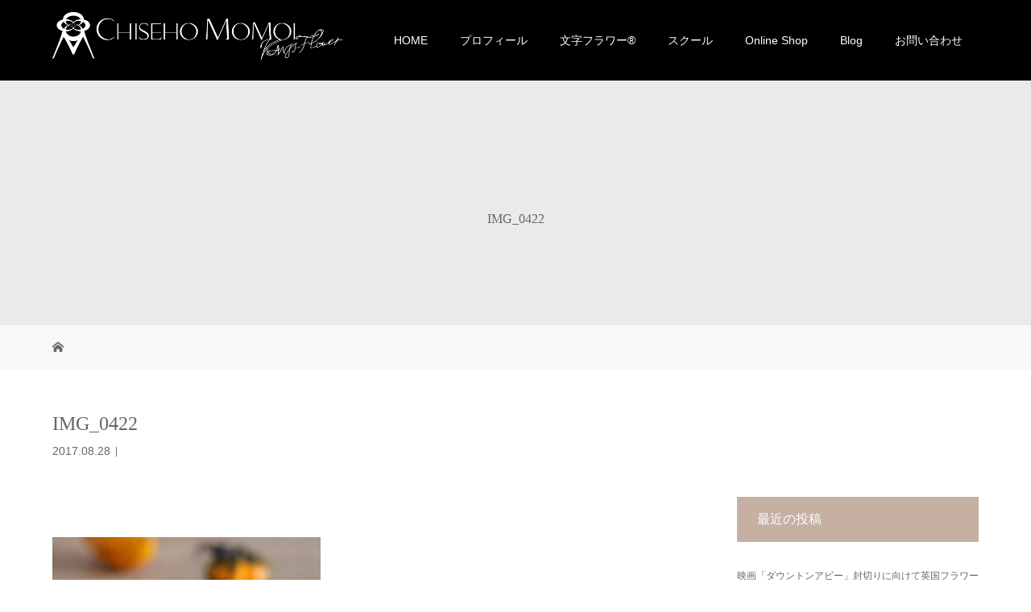

--- FILE ---
content_type: text/html; charset=UTF-8
request_url: https://momoichiseho.com/news/oneday-lesson-2/attachment/img_0422-2/
body_size: 10318
content:
<!DOCTYPE html>
<html class="pc" lang="ja" id="arve"
	prefix="og: http://ogp.me/ns#" >
<head>
<meta charset="UTF-8">
<meta name="description" content="エレガントでモダン、洗練されたフラワーの世界。桃井智世帆が作り出すエレガントでモダンなフラワーの世界は、大人のライフスタイルにふさわしいと、多くの方から支持を得ています。『サプライズのあるフラワーを』をコンセプトに「言霊を込めた」文字フラワーⓇを考案、日本初のまったく新しいフラワーデザインとしても注目を浴びています。">

<meta name="viewport" content="width=device-width">

<title>IMG_0422 | 文字フラワーアーティスト 桃井智世帆</title>
<!--[if lt IE 9]>
<script src="https://momoichiseho.com/wp-content/themes/story_tcd041/js/html5.js"></script>
<![endif]-->
<link rel="shortcut icon" href="https://momoichiseho.com/wp-content/uploads/tcd-w/favicon.ico">
<link rel='dns-prefetch' href='//ajax.googleapis.com' />
<link rel='dns-prefetch' href='//s.w.org' />
		<script type="text/javascript">
			window._wpemojiSettings = {"baseUrl":"https:\/\/s.w.org\/images\/core\/emoji\/2.3\/72x72\/","ext":".png","svgUrl":"https:\/\/s.w.org\/images\/core\/emoji\/2.3\/svg\/","svgExt":".svg","source":{"concatemoji":"https:\/\/momoichiseho.com\/wp-includes\/js\/wp-emoji-release.min.js?ver=4.8.25"}};
			!function(t,a,e){var r,i,n,o=a.createElement("canvas"),l=o.getContext&&o.getContext("2d");function c(t){var e=a.createElement("script");e.src=t,e.defer=e.type="text/javascript",a.getElementsByTagName("head")[0].appendChild(e)}for(n=Array("flag","emoji4"),e.supports={everything:!0,everythingExceptFlag:!0},i=0;i<n.length;i++)e.supports[n[i]]=function(t){var e,a=String.fromCharCode;if(!l||!l.fillText)return!1;switch(l.clearRect(0,0,o.width,o.height),l.textBaseline="top",l.font="600 32px Arial",t){case"flag":return(l.fillText(a(55356,56826,55356,56819),0,0),e=o.toDataURL(),l.clearRect(0,0,o.width,o.height),l.fillText(a(55356,56826,8203,55356,56819),0,0),e===o.toDataURL())?!1:(l.clearRect(0,0,o.width,o.height),l.fillText(a(55356,57332,56128,56423,56128,56418,56128,56421,56128,56430,56128,56423,56128,56447),0,0),e=o.toDataURL(),l.clearRect(0,0,o.width,o.height),l.fillText(a(55356,57332,8203,56128,56423,8203,56128,56418,8203,56128,56421,8203,56128,56430,8203,56128,56423,8203,56128,56447),0,0),e!==o.toDataURL());case"emoji4":return l.fillText(a(55358,56794,8205,9794,65039),0,0),e=o.toDataURL(),l.clearRect(0,0,o.width,o.height),l.fillText(a(55358,56794,8203,9794,65039),0,0),e!==o.toDataURL()}return!1}(n[i]),e.supports.everything=e.supports.everything&&e.supports[n[i]],"flag"!==n[i]&&(e.supports.everythingExceptFlag=e.supports.everythingExceptFlag&&e.supports[n[i]]);e.supports.everythingExceptFlag=e.supports.everythingExceptFlag&&!e.supports.flag,e.DOMReady=!1,e.readyCallback=function(){e.DOMReady=!0},e.supports.everything||(r=function(){e.readyCallback()},a.addEventListener?(a.addEventListener("DOMContentLoaded",r,!1),t.addEventListener("load",r,!1)):(t.attachEvent("onload",r),a.attachEvent("onreadystatechange",function(){"complete"===a.readyState&&e.readyCallback()})),(r=e.source||{}).concatemoji?c(r.concatemoji):r.wpemoji&&r.twemoji&&(c(r.twemoji),c(r.wpemoji)))}(window,document,window._wpemojiSettings);
		</script>
		<style type="text/css">
img.wp-smiley,
img.emoji {
	display: inline !important;
	border: none !important;
	box-shadow: none !important;
	height: 1em !important;
	width: 1em !important;
	margin: 0 .07em !important;
	vertical-align: -0.1em !important;
	background: none !important;
	padding: 0 !important;
}
</style>
<link rel='stylesheet' id='contact-form-7-css'  href='https://momoichiseho.com/wp-content/plugins/contact-form-7/includes/css/styles.css?ver=4.9' type='text/css' media='all' />
<link rel='stylesheet' id='jquery-ui-theme-css'  href='https://ajax.googleapis.com/ajax/libs/jqueryui/1.11.4/themes/smoothness/jquery-ui.min.css?ver=1.11.4' type='text/css' media='all' />
<link rel='stylesheet' id='jquery-ui-timepicker-css'  href='https://momoichiseho.com/wp-content/plugins/contact-form-7-datepicker/js/jquery-ui-timepicker/jquery-ui-timepicker-addon.min.css?ver=4.8.25' type='text/css' media='all' />
<link rel='stylesheet' id='contact-form-7-confirm-css'  href='https://momoichiseho.com/wp-content/plugins/contact-form-7-add-confirm/includes/css/styles.css?ver=5.1' type='text/css' media='all' />
<link rel='stylesheet' id='tcd-maps-css'  href='https://momoichiseho.com/wp-content/plugins/tcd-google-maps/admin.css?ver=4.8.25' type='text/css' media='all' />
<link rel='stylesheet' id='story-slick-css'  href='https://momoichiseho.com/wp-content/themes/story_tcd041/css/slick.css?ver=4.8.25' type='text/css' media='all' />
<link rel='stylesheet' id='story-slick-theme-css'  href='https://momoichiseho.com/wp-content/themes/story_tcd041/css/slick-theme.css?ver=4.8.25' type='text/css' media='all' />
<link rel='stylesheet' id='story-style-css'  href='https://momoichiseho.com/wp-content/themes/story_tcd041/style.css?ver=1.3' type='text/css' media='all' />
<link rel='stylesheet' id='story-responsive-css'  href='https://momoichiseho.com/wp-content/themes/story_tcd041/responsive.css?ver=1.3' type='text/css' media='all' />
<link rel='stylesheet' id='story-footer-bar-css'  href='https://momoichiseho.com/wp-content/themes/story_tcd041/css/footer-bar.css?ver=1.3' type='text/css' media='all' />
<link rel='stylesheet' id='fancybox-css'  href='https://momoichiseho.com/wp-content/plugins/easy-fancybox/css/jquery.fancybox.min.css?ver=1.3.24' type='text/css' media='screen' />
<script>if (document.location.protocol != "https:") {document.location = document.URL.replace(/^http:/i, "https:");}</script><script type='text/javascript' src='https://momoichiseho.com/wp-includes/js/jquery/jquery.js?ver=1.12.4'></script>
<script type='text/javascript' src='https://momoichiseho.com/wp-includes/js/jquery/jquery-migrate.min.js?ver=1.4.1'></script>
<script type='text/javascript' src='https://momoichiseho.com/wp-content/themes/story_tcd041/js/slick.min.js?ver=1.3'></script>
<script type='text/javascript' src='https://momoichiseho.com/wp-content/themes/story_tcd041/js/functions.js?ver=1.3'></script>
<script type='text/javascript' src='https://momoichiseho.com/wp-content/themes/story_tcd041/js/responsive.js?ver=1.3'></script>
<link rel='https://api.w.org/' href='https://momoichiseho.com/wp-json/' />
<link rel="EditURI" type="application/rsd+xml" title="RSD" href="https://momoichiseho.com/xmlrpc.php?rsd" />
<link rel="wlwmanifest" type="application/wlwmanifest+xml" href="https://momoichiseho.com/wp-includes/wlwmanifest.xml" /> 
<meta name="generator" content="WordPress 4.8.25" />
<link rel='shortlink' href='https://momoichiseho.com/?p=1291' />
<link rel="alternate" type="application/json+oembed" href="https://momoichiseho.com/wp-json/oembed/1.0/embed?url=https%3A%2F%2Fmomoichiseho.com%2Fnews%2Foneday-lesson-2%2Fattachment%2Fimg_0422-2%2F" />
<link rel="alternate" type="text/xml+oembed" href="https://momoichiseho.com/wp-json/oembed/1.0/embed?url=https%3A%2F%2Fmomoichiseho.com%2Fnews%2Foneday-lesson-2%2Fattachment%2Fimg_0422-2%2F&#038;format=xml" />
<style type="text/css">

</style>
<style>
.content02-button:hover, .button a:hover, .global-nav .sub-menu a:hover, .content02-button:hover, .footer-bar01, .copyright, .nav-links02-previous a, .nav-links02-next a, .pagetop a, #submit_comment:hover, .page-links a:hover, .page-links > span, .pw_form input[type="submit"]:hover, .post-password-form input[type="submit"]:hover { 
	background: #000000; 
}
.pb_slider .slick-prev:active, .pb_slider .slick-prev:focus, .pb_slider .slick-prev:hover {
	background: #000000 url(https://momoichiseho.com/wp-content/themes/story_tcd041/pagebuilder/assets/img/slider_arrow1.png) no-repeat 23px; 
}
.pb_slider .slick-next:active, .pb_slider .slick-next:focus, .pb_slider .slick-next:hover {
	background: #000000 url(https://momoichiseho.com/wp-content/themes/story_tcd041/pagebuilder/assets/img/slider_arrow2.png) no-repeat 25px 23px; 
}
#comment_textarea textarea:focus, #guest_info input:focus, #comment_textarea textarea:focus { 
	border: 1px solid #000000; 
}
.archive-title, .article01-title a, .article02-title a, .article03-title, .article03-category-item:hover, .article05-category-item:hover, .article04-title, .article05-title, .article06-title, .article06-category-item:hover, .column-layout01-title, .column-layout01-title, .column-layout02-title, .column-layout03-title, .column-layout04-title, .column-layout05-title, .column-layout02-title, .column-layout03-title, .column-layout04-title, .column-layout05-title, .content01-title, .content02-button, .content03-title, .content04-title, .footer-gallery-title, .global-nav a:hover,  .global-nav .current-menu-item > a, .headline-primary, .nav-links01-previous a:hover, .nav-links01-next a:hover, .post-title, .styled-post-list1-title:hover, .top-slider-content-inner:after, .breadcrumb a:hover, .article07-title, .post-category a:hover, .post-meta-box a:hover, .post-content a, .color_headline {
color: #000000;
}
.content02, .gallery01 .slick-arrow:hover, .global-nav .sub-menu a, .headline-bar, .nav-links02-next a:hover, .nav-links02-previous a:hover, .pagetop a:hover, .top-slider-nav li.active a, .top-slider-nav li:hover a {
background: #C6B0A3;
}
.social-nav-item a:hover:before {
color: #C6B0A3;
}
.article01-title a:hover, .article02-title a:hover, .article03 a:hover .article03-title, .article04 a:hover .article04-title, .article07 a:hover .article07-title, .post-content a:hover, .headline-link:hover {
	color: #A17D68;
}
@media only screen and (max-width: 991px) {
	.copyright {
		background: #000000;
	}
}
@media only screen and (max-width: 1200px) {
	.global-nav a, .global-nav a:hover {
		background: #C6B0A3;
	}
	.global-nav .sub-menu a {
		background: #000000;
	}
}
.headline-font-type {
font-family: "Times New Roman", "游明朝", "Yu Mincho", "游明朝体", "YuMincho", "ヒラギノ明朝 Pro W3", "Hiragino Mincho Pro", "HiraMinProN-W3", "HGS明朝E", "ＭＳ Ｐ明朝", "MS PMincho", serif; font-weight: 500;
}
a:hover .thumbnail01 img, .thumbnail01 img:hover {
	-moz-transform: scale(1.2); -ms-transform: scale(1.2); -o-transform: scale(1.2); -webkit-transform: scale(1.2); transform: scale(1.2); }
.global-nav > ul > li > a {
color: #FFFFFF;
}
.article06 a:hover:before {
background: rgba(255, 255, 255, 0.9);
}
.footer-nav-wrapper:before {
background-color: rgba(198, 176, 163, 0.8);
}
</style>
<link rel="apple-touch-icon-precomposed" href="https://momoichiseho.com/webclip_icon.jpg" />
</head>
<body data-rsssl=1 class="attachment attachment-template-default single single-attachment postid-1291 attachmentid-1291 attachment-jpeg font-type1">
<div id="site-loader-overlay"><div id="site-loader-spinner" style="border: 3px solid rgba(0, 0, 0, .5); border-left: 3px solid #000000;">Loading</div></div>
<div id="site_wrap">
<header class="header">
	<div class="header-bar " style="background-color: #000000; color: #FFFFFF;">
		<div class="header-bar-inner inner">
			<div class="logo logo-image"><a href="https://momoichiseho.com/" data-label="文字フラワーアーティスト 桃井智世帆"><img class="h_logo" src="https://momoichiseho.com/wp-content/uploads/2019/02/header_logo_new.png" alt="文字フラワーアーティスト 桃井智世帆"></a></div>
			<a href="#" id="global-nav-button" class="global-nav-button"></a>
			<nav id="global-nav" class="global-nav"><ul id="menu-navigation" class="menu"><li id="menu-item-836" class="menu-item menu-item-type-post_type menu-item-object-page menu-item-home menu-item-836"><a href="https://momoichiseho.com/"><span></span>HOME</a></li>
<li id="menu-item-837" class="menu-item menu-item-type-post_type menu-item-object-page menu-item-837"><a href="https://momoichiseho.com/profile/"><span></span>プロフィール</a></li>
<li id="menu-item-1317" class="menu-item menu-item-type-custom menu-item-object-custom menu-item-has-children menu-item-1317"><a href="https://momoichiseho.com/category/moji-flower/"><span></span>文字フラワー®︎</a>
<ul  class="sub-menu">
	<li id="menu-item-846" class="menu-item menu-item-type-taxonomy menu-item-object-category menu-item-846"><a href="https://momoichiseho.com/category/moji-flower/"><span></span>文字フラワー®</a></li>
	<li id="menu-item-845" class="menu-item menu-item-type-taxonomy menu-item-object-category menu-item-845"><a href="https://momoichiseho.com/category/works/"><span></span>Works</a></li>
	<li id="menu-item-1318" class="menu-item menu-item-type-taxonomy menu-item-object-category menu-item-1318"><a href="https://momoichiseho.com/category/column/"><span></span>コラム</a></li>
</ul>
</li>
<li id="menu-item-839" class="menu-item menu-item-type-post_type menu-item-object-page menu-item-has-children menu-item-839"><a href="https://momoichiseho.com/school/"><span></span>スクール</a>
<ul  class="sub-menu">
	<li id="menu-item-844" class="menu-item menu-item-type-post_type menu-item-object-page menu-item-844"><a href="https://momoichiseho.com/mojiflower-instructor/"><span></span>文字フラワー(R)講師レッスン</a></li>
	<li id="menu-item-843" class="menu-item menu-item-type-post_type menu-item-object-page menu-item-843"><a href="https://momoichiseho.com/school/regular/"><span></span>本科コース（現在開催しておりません）</a></li>
</ul>
</li>
<li id="menu-item-847" class="menu-item menu-item-type-custom menu-item-object-custom menu-item-847"><a target="_blank" href="https://momoichiseho.thebase.in/"><span></span>Online Shop</a></li>
<li id="menu-item-848" class="menu-item menu-item-type-custom menu-item-object-custom menu-item-848"><a target="_blank" href="https://ameblo.jp/wa-modernstyle/"><span></span>Blog</a></li>
<li id="menu-item-838" class="menu-item menu-item-type-post_type menu-item-object-page menu-item-838"><a href="https://momoichiseho.com/contact/"><span></span>お問い合わせ</a></li>
</ul></nav>		</div>
	</div>
	<div class="signage" style="background-image: url();">
		<div class="signage-content" style="text-shadow: px px px #">
			<h1 class="signage-title headline-font-type" style="color: #; font-size: px;">IMG_0422</h1>
			<p class="signage-title-sub" style="color: #; font-size: px;"></p>
		</div>
	</div>
	<div class="breadcrumb-wrapper">
		<ul class="breadcrumb inner" itemscope itemtype="http://schema.org/BreadcrumbList">
			<li class="home" itemprop="itemListElement" itemscope itemtype="http://schema.org/ListItem">
				<a href="https://momoichiseho.com/" itemscope itemtype="http://schema.org/Thing" itemprop="item">
					<span itemprop="name">HOME</span>
				</a>
				<meta itemprop="position" content="1" />
			</li>
						</li>
					</ul>
	</div>
</header>
<div class="main">
	<div class="inner">
		<div class="post-header">
			<h1 class="post-title headline-font-type" style="font-size: 24px;">IMG_0422</h1>
			<p class="post-meta">
				<time class="post-date" datetime="2017-08-28">2017.08.28</time><span class="post-category"></span>			</p>
		</div>
		<div class="clearfix">
			<div class="primary fleft">
				<div class="single_share clearfix" id="single_share_top">
<div class="share-type5 share-top">
	<div class="sns_default_top">
		<ul class="clearfix">
	</ul>
</div>
</div>
				</div>
				<div class="post-content" style="font-size: 14px;">
<p class="attachment"><a href='https://momoichiseho.com/wp-content/uploads/2017/08/IMG_0422-1-e1503931732399.jpg'><img width="333" height="500" src="https://momoichiseho.com/wp-content/uploads/2017/08/IMG_0422-1-e1503931732399-333x500.jpg" class="attachment-medium size-medium" alt="" srcset="https://momoichiseho.com/wp-content/uploads/2017/08/IMG_0422-1-e1503931732399-333x500.jpg 333w, https://momoichiseho.com/wp-content/uploads/2017/08/IMG_0422-1-e1503931732399-768x1152.jpg 768w, https://momoichiseho.com/wp-content/uploads/2017/08/IMG_0422-1-e1503931732399-683x1024.jpg 683w" sizes="(max-width: 333px) 100vw, 333px" /></a></p>
				</div>
				<!-- banner1 -->
				<div class="single_share clearfix" id="single_share_bottom">
<div class="share-type2 share-btm">
 
	<div class="sns mt10">
		<ul class="type2 clearfix">
			<li class="twitter">
				<a href="http://twitter.com/share?text=IMG_0422&url=https%3A%2F%2Fmomoichiseho.com%2Fnews%2Foneday-lesson-2%2Fattachment%2Fimg_0422-2%2F&via=&tw_p=tweetbutton&related=" onclick="javascript:window.open(this.href, '', 'menubar=no,toolbar=no,resizable=yes,scrollbars=yes,height=400,width=600');return false;"><i class="icon-twitter"></i><span class="ttl">Tweet</span><span class="share-count"></span></a>
			</li>
			<li class="facebook">
				<a href="//www.facebook.com/sharer/sharer.php?u=https://momoichiseho.com/news/oneday-lesson-2/attachment/img_0422-2/&amp;t=IMG_0422" class="facebook-btn-icon-link" target="blank" rel="nofollow"><i class="icon-facebook"></i><span class="ttl">Share</span><span class="share-count"></span></a>
			</li>
			<li class="googleplus">
				<a href="https://plus.google.com/share?url=https%3A%2F%2Fmomoichiseho.com%2Fnews%2Foneday-lesson-2%2Fattachment%2Fimg_0422-2%2F" onclick="javascript:window.open(this.href, '', 'menubar=no,toolbar=no,resizable=yes,scrollbars=yes,height=600,width=500');return false;"><i class="icon-google-plus"></i><span class="ttl">+1</span><span class="share-count"></span></a>
			</li>
			<li class="rss">
				<a href="https://momoichiseho.com/feed/" target="blank"><i class="icon-rss"></i><span class="ttl">RSS</span></a>
			</li>
		</ul>
	</div>
</div>
				</div>
				<!-- banner2 -->
				<section>
					<h3 class="headline-bar">関連記事</h3>
					<div class="flex flex-wrap">
						<article class="article01 clearfix">
							<a class="article01-thumbnail thumbnail01" href="https://momoichiseho.com/moji-flower/medianhkbs1/">
<img width="280" height="280" src="https://momoichiseho.com/wp-content/uploads/2019/09/正角ロゴ-280x280.jpg" class="attachment-size1 size-size1 wp-post-image" alt="" srcset="https://momoichiseho.com/wp-content/uploads/2019/09/正角ロゴ-280x280.jpg 280w, https://momoichiseho.com/wp-content/uploads/2019/09/正角ロゴ-400x400.jpg 400w, https://momoichiseho.com/wp-content/uploads/2019/09/正角ロゴ-500x500.jpg 500w, https://momoichiseho.com/wp-content/uploads/2019/09/正角ロゴ-768x768.jpg 768w, https://momoichiseho.com/wp-content/uploads/2019/09/正角ロゴ-300x300.jpg 300w, https://momoichiseho.com/wp-content/uploads/2019/09/正角ロゴ-120x120.jpg 120w, https://momoichiseho.com/wp-content/uploads/2019/09/正角ロゴ.jpg 1000w" sizes="(max-width: 280px) 100vw, 280px" />							</a>
							<h4 class="article01-title headline-font-type">
								<a href="https://momoichiseho.com/moji-flower/medianhkbs1/">NHK BS-1、NHK WORLD-J...</a>
							</h4>
						</article>
						<article class="article01 clearfix">
							<a class="article01-thumbnail thumbnail01" href="https://momoichiseho.com/%e6%9c%aa%e5%88%86%e9%a1%9e/%e3%82%af%e3%83%aa%e3%82%b9%e3%83%9e%e3%82%b9%e3%82%ac%e3%83%bc%e3%83%a9%e3%83%b3%e3%83%89%e3%80%80%ef%bd%9e%e3%83%86%e3%83%bc%e3%83%96%e3%83%ab%e3%82%b3%e3%83%bc%e3%83%87%e3%82%a3%e3%83%8d%e3%83%bc/">
<img width="280" height="280" src="https://momoichiseho.com/wp-content/uploads/2017/10/IMG_2086-280x280.jpg" class="attachment-size1 size-size1 wp-post-image" alt="" srcset="https://momoichiseho.com/wp-content/uploads/2017/10/IMG_2086-280x280.jpg 280w, https://momoichiseho.com/wp-content/uploads/2017/10/IMG_2086-400x400.jpg 400w, https://momoichiseho.com/wp-content/uploads/2017/10/IMG_2086-300x300.jpg 300w, https://momoichiseho.com/wp-content/uploads/2017/10/IMG_2086-120x120.jpg 120w" sizes="(max-width: 280px) 100vw, 280px" />							</a>
							<h4 class="article01-title headline-font-type">
								<a href="https://momoichiseho.com/%e6%9c%aa%e5%88%86%e9%a1%9e/%e3%82%af%e3%83%aa%e3%82%b9%e3%83%9e%e3%82%b9%e3%82%ac%e3%83%bc%e3%83%a9%e3%83%b3%e3%83%89%e3%80%80%ef%bd%9e%e3%83%86%e3%83%bc%e3%83%96%e3%83%ab%e3%82%b3%e3%83%bc%e3%83%87%e3%82%a3%e3%83%8d%e3%83%bc/">クリスマスガーランド～テーブルコーディネ...</a>
							</h4>
						</article>
						<article class="article01 clearfix">
							<a class="article01-thumbnail thumbnail01" href="https://momoichiseho.com/works/flowerarrangement-mauvepink/">
<img width="280" height="280" src="https://momoichiseho.com/wp-content/uploads/2017/06/works9-1-280x280.jpg" class="attachment-size1 size-size1 wp-post-image" alt="フラワーアレンジメント～秋のシャビーピンク～レッスン見本" srcset="https://momoichiseho.com/wp-content/uploads/2017/06/works9-1-280x280.jpg 280w, https://momoichiseho.com/wp-content/uploads/2017/06/works9-1-400x400.jpg 400w, https://momoichiseho.com/wp-content/uploads/2017/06/works9-1-300x300.jpg 300w, https://momoichiseho.com/wp-content/uploads/2017/06/works9-1-120x120.jpg 120w" sizes="(max-width: 280px) 100vw, 280px" />							</a>
							<h4 class="article01-title headline-font-type">
								<a href="https://momoichiseho.com/works/flowerarrangement-mauvepink/">フラワーアレンジメント～モーヴピンクとマ...</a>
							</h4>
						</article>
						<article class="article01 clearfix">
							<a class="article01-thumbnail thumbnail01" href="https://momoichiseho.com/lesson/%e3%82%af%e3%83%aa%e3%82%b9%e3%83%9e%e3%82%b9%e3%83%aa%e3%83%bc%e3%82%b9%e3%83%bb%e3%83%ac%e3%83%83%e3%82%b9%e3%83%b32017%e3%81%af%e3%80%81%e3%82%b7%e3%83%83%e3%82%af%e3%81%aa%e8%b5%a4%e3%81%a8/">
<img width="280" height="280" src="https://momoichiseho.com/wp-content/uploads/2017/11/本科リース①-280x280.jpg" class="attachment-size1 size-size1 wp-post-image" alt="" srcset="https://momoichiseho.com/wp-content/uploads/2017/11/本科リース①-280x280.jpg 280w, https://momoichiseho.com/wp-content/uploads/2017/11/本科リース①-400x400.jpg 400w, https://momoichiseho.com/wp-content/uploads/2017/11/本科リース①-300x300.jpg 300w, https://momoichiseho.com/wp-content/uploads/2017/11/本科リース①-120x120.jpg 120w" sizes="(max-width: 280px) 100vw, 280px" />							</a>
							<h4 class="article01-title headline-font-type">
								<a href="https://momoichiseho.com/lesson/%e3%82%af%e3%83%aa%e3%82%b9%e3%83%9e%e3%82%b9%e3%83%aa%e3%83%bc%e3%82%b9%e3%83%bb%e3%83%ac%e3%83%83%e3%82%b9%e3%83%b32017%e3%81%af%e3%80%81%e3%82%b7%e3%83%83%e3%82%af%e3%81%aa%e8%b5%a4%e3%81%a8/">クリスマスリース・レッスン2017は、シ...</a>
							</h4>
						</article>
						<article class="article01 clearfix">
							<a class="article01-thumbnail thumbnail01" href="https://momoichiseho.com/works/weddingbouquet-sachi/">
<img width="280" height="280" src="https://momoichiseho.com/wp-content/uploads/2017/07/works7-280x280.jpg" class="attachment-size1 size-size1 wp-post-image" alt="ウェディングブーケ～文字フラワー「幸」ブーケ～オーダーメイド品" srcset="https://momoichiseho.com/wp-content/uploads/2017/07/works7-280x280.jpg 280w, https://momoichiseho.com/wp-content/uploads/2017/07/works7-400x400.jpg 400w, https://momoichiseho.com/wp-content/uploads/2017/07/works7-300x300.jpg 300w, https://momoichiseho.com/wp-content/uploads/2017/07/works7-120x120.jpg 120w" sizes="(max-width: 280px) 100vw, 280px" />							</a>
							<h4 class="article01-title headline-font-type">
								<a href="https://momoichiseho.com/works/weddingbouquet-sachi/">ウェディングブーケ～文字フラワー「幸」～...</a>
							</h4>
						</article>
						<article class="article01 clearfix">
							<a class="article01-thumbnail thumbnail01" href="https://momoichiseho.com/%e6%9c%aa%e5%88%86%e9%a1%9e/%e3%80%8c%e3%82%a2%e3%83%bc%e3%83%86%e3%82%a3%e3%83%95%e3%82%a3%e3%82%b7%e3%83%a3%e3%83%ab%e3%83%95%e3%83%a9%e3%83%af%e3%83%bc%e5%9f%ba%e7%a4%8e%e3%82%b3%e3%83%bc%e3%82%b9%e3%80%8d%e3%83%95%e3%83%a9/">
<img width="280" height="280" src="https://momoichiseho.com/wp-content/uploads/2019/02/img_2032-280x280.jpg" class="attachment-size1 size-size1 wp-post-image" alt="" srcset="https://momoichiseho.com/wp-content/uploads/2019/02/img_2032-280x280.jpg 280w, https://momoichiseho.com/wp-content/uploads/2019/02/img_2032-400x400.jpg 400w, https://momoichiseho.com/wp-content/uploads/2019/02/img_2032-300x300.jpg 300w, https://momoichiseho.com/wp-content/uploads/2019/02/img_2032-120x120.jpg 120w" sizes="(max-width: 280px) 100vw, 280px" />							</a>
							<h4 class="article01-title headline-font-type">
								<a href="https://momoichiseho.com/%e6%9c%aa%e5%88%86%e9%a1%9e/%e3%80%8c%e3%82%a2%e3%83%bc%e3%83%86%e3%82%a3%e3%83%95%e3%82%a3%e3%82%b7%e3%83%a3%e3%83%ab%e3%83%95%e3%83%a9%e3%83%af%e3%83%bc%e5%9f%ba%e7%a4%8e%e3%82%b3%e3%83%bc%e3%82%b9%e3%80%8d%e3%83%95%e3%83%a9/">「アーティフィシャルフラワー基礎コース」...</a>
							</h4>
						</article>
						<article class="article01 clearfix">
							<a class="article01-thumbnail thumbnail01" href="https://momoichiseho.com/moji-flower/kanji%ef%bd%b0flower-beautifulny/">
<img width="280" height="280" src="https://momoichiseho.com/wp-content/uploads/2019/01/IMG_3801-1-280x280.jpg" class="attachment-size1 size-size1 wp-post-image" alt="KANJI-Flower-Beauty" srcset="https://momoichiseho.com/wp-content/uploads/2019/01/IMG_3801-1-280x280.jpg 280w, https://momoichiseho.com/wp-content/uploads/2019/01/IMG_3801-1-400x400.jpg 400w, https://momoichiseho.com/wp-content/uploads/2019/01/IMG_3801-1-300x300.jpg 300w, https://momoichiseho.com/wp-content/uploads/2019/01/IMG_3801-1-120x120.jpg 120w" sizes="(max-width: 280px) 100vw, 280px" />							</a>
							<h4 class="article01-title headline-font-type">
								<a href="https://momoichiseho.com/moji-flower/kanji%ef%bd%b0flower-beautifulny/">KANJIｰFlower（文字フラワー®...</a>
							</h4>
						</article>
						<article class="article01 clearfix">
							<a class="article01-thumbnail thumbnail01" href="https://momoichiseho.com/works/mojiflower-reiwa/">
<img width="280" height="280" src="https://momoichiseho.com/wp-content/uploads/2019/04/文字フラワーR令和「正方形」-280x280.jpg" class="attachment-size1 size-size1 wp-post-image" alt="" srcset="https://momoichiseho.com/wp-content/uploads/2019/04/文字フラワーR令和「正方形」-280x280.jpg 280w, https://momoichiseho.com/wp-content/uploads/2019/04/文字フラワーR令和「正方形」-400x400.jpg 400w, https://momoichiseho.com/wp-content/uploads/2019/04/文字フラワーR令和「正方形」-500x500.jpg 500w, https://momoichiseho.com/wp-content/uploads/2019/04/文字フラワーR令和「正方形」-768x768.jpg 768w, https://momoichiseho.com/wp-content/uploads/2019/04/文字フラワーR令和「正方形」-1024x1024.jpg 1024w, https://momoichiseho.com/wp-content/uploads/2019/04/文字フラワーR令和「正方形」-300x300.jpg 300w, https://momoichiseho.com/wp-content/uploads/2019/04/文字フラワーR令和「正方形」-120x120.jpg 120w, https://momoichiseho.com/wp-content/uploads/2019/04/文字フラワーR令和「正方形」.jpg 1500w" sizes="(max-width: 280px) 100vw, 280px" />							</a>
							<h4 class="article01-title headline-font-type">
								<a href="https://momoichiseho.com/works/mojiflower-reiwa/">新元号「令和」の文字フラワー®️</a>
							</h4>
						</article>
					</div>
				</section>
			</div>
		<div class="secondary fright">
		<div class="side_widget clearfix widget_recent_entries" id="recent-posts-2">
		<h4 class="headline-bar">最近の投稿</h4>		<ul>
					<li>
				<a href="https://momoichiseho.com/works/englishflower/">映画「ダウントンアビー」封切りに向けて英国フラワーアレンジメント販売開始</a>
						</li>
					<li>
				<a href="https://momoichiseho.com/column/bukka/">モダンなお仏花！～「お供えの花」の決まり事は？</a>
						</li>
					<li>
				<a href="https://momoichiseho.com/lesson/halloween-1/">ニューヨーク・スタイルのハロウィンフラワーとテーブルコーディネート</a>
						</li>
					<li>
				<a href="https://momoichiseho.com/works/italianbaldisprray/">造花でイタリアン・バルをオシャレにコーディネート</a>
						</li>
					<li>
				<a href="https://momoichiseho.com/moji-flower/beauty/">ニューヨーク発表作品～漢字の「美」を造花で表現した≪文字フラワー(R)≫「ギャラリーマックス・ニューヨーク」にて</a>
						</li>
				</ul>
		</div>
		<div class="side_widget clearfix widget_archive" id="archives-2">
<h4 class="headline-bar">アーカイブ</h4>		<ul>
			<li><a href='https://momoichiseho.com/2019/10/'>2019年10月</a></li>
	<li><a href='https://momoichiseho.com/2019/09/'>2019年9月</a></li>
	<li><a href='https://momoichiseho.com/2019/08/'>2019年8月</a></li>
	<li><a href='https://momoichiseho.com/2019/04/'>2019年4月</a></li>
	<li><a href='https://momoichiseho.com/2019/03/'>2019年3月</a></li>
	<li><a href='https://momoichiseho.com/2019/02/'>2019年2月</a></li>
	<li><a href='https://momoichiseho.com/2019/01/'>2019年1月</a></li>
	<li><a href='https://momoichiseho.com/2018/03/'>2018年3月</a></li>
	<li><a href='https://momoichiseho.com/2017/11/'>2017年11月</a></li>
	<li><a href='https://momoichiseho.com/2017/10/'>2017年10月</a></li>
	<li><a href='https://momoichiseho.com/2017/09/'>2017年9月</a></li>
	<li><a href='https://momoichiseho.com/2017/08/'>2017年8月</a></li>
	<li><a href='https://momoichiseho.com/2017/07/'>2017年7月</a></li>
	<li><a href='https://momoichiseho.com/2017/06/'>2017年6月</a></li>
		</ul>
		</div>
<div class="side_widget clearfix widget_categories" id="categories-2">
<h4 class="headline-bar">カテゴリー</h4>		<ul>
	<li class="cat-item cat-item-26"><a href="https://momoichiseho.com/category/lesson/" >Lesson</a>
</li>
	<li class="cat-item cat-item-2"><a href="https://momoichiseho.com/category/works/" >Works</a>
</li>
	<li class="cat-item cat-item-25"><a href="https://momoichiseho.com/category/column/" >コラム</a>
</li>
	<li class="cat-item cat-item-3"><a href="https://momoichiseho.com/category/moji-flower/" >文字フラワー®</a>
</li>
	<li class="cat-item cat-item-1"><a href="https://momoichiseho.com/category/%e6%9c%aa%e5%88%86%e9%a1%9e/" >未分類</a>
</li>
		</ul>
</div>
		</div>
		</div>
	</div>
</div>
<footer class="footer">
	<section class="footer-gallery">
		<h2 class="footer-gallery-title headline-font-type" style="font-size: 40px;"></h2>
		<div class="footer-gallery-slider">
		</div>
	</section>
	<div class="footer-nav-wrapper" style="background-image: url(https://momoichiseho.com/wp-content/uploads/2017/08/footer.jpg);">
		<div class="footer-nav inner">
			<div class="footer-nav-inner">
<div class="footer-widget clearfix widget_nav_menu" id="nav_menu-2">
<div class="menu-1%e5%88%97%e7%9b%ae-container"><ul id="menu-1%e5%88%97%e7%9b%ae" class="menu"><li id="menu-item-1321" class="menu-item menu-item-type-post_type menu-item-object-page menu-item-1321"><a href="https://momoichiseho.com/profile/">プロフィール</a></li>
<li id="menu-item-901" class="menu-item menu-item-type-custom menu-item-object-custom menu-item-901"><a href="https://momoichiseho.com/news/">ニュース</a></li>
<li id="menu-item-1322" class="menu-item menu-item-type-post_type menu-item-object-page menu-item-1322"><a href="https://momoichiseho.com/contact/">お問い合わせ</a></li>
<li id="menu-item-1324" class="menu-item menu-item-type-post_type menu-item-object-page menu-item-1324"><a href="https://momoichiseho.com/privacy/">個人情報保護方針</a></li>
<li id="menu-item-1323" class="menu-item menu-item-type-post_type menu-item-object-page menu-item-1323"><a href="https://momoichiseho.com/sitemap/">サイトマップ</a></li>
</ul></div></div>
<div class="footer-widget clearfix widget_nav_menu" id="nav_menu-3">
<div class="menu-2%e5%88%97%e7%9b%ae-container"><ul id="menu-2%e5%88%97%e7%9b%ae" class="menu"><li id="menu-item-885" class="menu-item menu-item-type-taxonomy menu-item-object-category menu-item-885"><a href="https://momoichiseho.com/category/moji-flower/">文字フラワー®</a></li>
<li id="menu-item-884" class="menu-item menu-item-type-taxonomy menu-item-object-category menu-item-884"><a href="https://momoichiseho.com/category/works/">Works</a></li>
<li id="menu-item-1320" class="menu-item menu-item-type-taxonomy menu-item-object-category menu-item-1320"><a href="https://momoichiseho.com/category/column/">コラム</a></li>
</ul></div></div>
<div class="footer-widget clearfix widget_nav_menu" id="nav_menu-4">
<div class="menu-school-container"><ul id="menu-school" class="menu"><li id="menu-item-887" class="menu-item menu-item-type-post_type menu-item-object-page menu-item-887"><a href="https://momoichiseho.com/school/">スクール</a></li>
<li id="menu-item-892" class="menu-item menu-item-type-post_type menu-item-object-page menu-item-892"><a href="https://momoichiseho.com/mojiflower-instructor/">文字フラワー(R)講師レッスン</a></li>
<li id="menu-item-891" class="menu-item menu-item-type-post_type menu-item-object-page menu-item-891"><a href="https://momoichiseho.com/school/regular/">本科コース（現在開催しておりません）</a></li>
<li id="menu-item-1319" class="menu-item menu-item-type-custom menu-item-object-custom menu-item-1319"><a href="#">文字フラワーⓇ認定講師コース</a></li>
</ul></div></div>
<div class="footer-widget clearfix widget_nav_menu" id="nav_menu-5">
<div class="menu-shop-container"><ul id="menu-shop" class="menu"><li id="menu-item-893" class="menu-item menu-item-type-custom menu-item-object-custom menu-item-893"><a target="_blank" href="https://momoichiseho.thebase.in/">オンラインショップ</a></li>
</ul></div></div>
<div class="footer-widget clearfix widget_nav_menu" id="nav_menu-8">
<div class="menu-sns-container"><ul id="menu-sns" class="menu"><li id="menu-item-895" class="menu-item menu-item-type-custom menu-item-object-custom menu-item-895"><a target="_blank" href="https://www.instagram.com/chiseho.flowerart/">Instagram</a></li>
<li id="menu-item-896" class="menu-item menu-item-type-custom menu-item-object-custom menu-item-896"><a target="_blank" href="https://www.facebook.com/momoichisehoflowerartschool/">Facebook</a></li>
<li id="menu-item-897" class="menu-item menu-item-type-custom menu-item-object-custom menu-item-897"><a target="_blank" href="https://ameblo.jp/wa-modernstyle/">Blog</a></li>
</ul></div></div>
			</div>
		</div>
	</div>
	<div class="footer-content inner">
		<div class="footer-logo footer-logo-image"><a href="https://momoichiseho.com/"><img class="f_logo" src="https://momoichiseho.com/wp-content/uploads/2019/03/waku_black.png" alt="文字フラワーアーティスト 桃井智世帆"></a>
<p class="footer-tell">TEL 03-6317-3557</p></div>
		<p class="align1"></p>
	</div>
	<div class="footer-bar01">
		<div class="footer-bar01-inner">
			<ul class="social-nav">
				<li class="social-nav-facebook social-nav-item"><a href="https://www.facebook.com/momoichisehoflowerartschool/" target="_blank"></a></li>
				<li class="social-nav-instagram  social-nav-item"><a href="https://www.instagram.com/chiseho_momoi/" target="_blank"></a></li>
				<li class="social-nav-rss social-nav-item"><a href="https://momoichiseho.com/feed/" target="_blank"></a></li>
			</ul>
			<p class="copyright"><small>Copyright &copy; 文字フラワーアーティスト 桃井智世帆. All rights reserved.</small></p>
			<div id="pagetop" class="pagetop">
				<a href="#"></a>
			</div>
		</div>
	</div>
</footer>
 
</div>
<script type='text/javascript'>
/* <![CDATA[ */
var wpcf7 = {"apiSettings":{"root":"https:\/\/momoichiseho.com\/wp-json\/contact-form-7\/v1","namespace":"contact-form-7\/v1"},"recaptcha":{"messages":{"empty":"\u3042\u306a\u305f\u304c\u30ed\u30dc\u30c3\u30c8\u3067\u306f\u306a\u3044\u3053\u3068\u3092\u8a3c\u660e\u3057\u3066\u304f\u3060\u3055\u3044\u3002"}}};
/* ]]> */
</script>
<script type='text/javascript' src='https://momoichiseho.com/wp-content/plugins/contact-form-7/includes/js/scripts.js?ver=4.9'></script>
<script type='text/javascript' src='https://momoichiseho.com/wp-includes/js/jquery/ui/core.min.js?ver=1.11.4'></script>
<script type='text/javascript' src='https://momoichiseho.com/wp-includes/js/jquery/ui/datepicker.min.js?ver=1.11.4'></script>
<script type='text/javascript'>
jQuery(document).ready(function(jQuery){jQuery.datepicker.setDefaults({"closeText":"\u9589\u3058\u308b","currentText":"\u4eca\u65e5","monthNames":["1\u6708","2\u6708","3\u6708","4\u6708","5\u6708","6\u6708","7\u6708","8\u6708","9\u6708","10\u6708","11\u6708","12\u6708"],"monthNamesShort":["1\u6708","2\u6708","3\u6708","4\u6708","5\u6708","6\u6708","7\u6708","8\u6708","9\u6708","10\u6708","11\u6708","12\u6708"],"nextText":"\u6b21","prevText":"\u524d","dayNames":["\u65e5\u66dc\u65e5","\u6708\u66dc\u65e5","\u706b\u66dc\u65e5","\u6c34\u66dc\u65e5","\u6728\u66dc\u65e5","\u91d1\u66dc\u65e5","\u571f\u66dc\u65e5"],"dayNamesShort":["\u65e5","\u6708","\u706b","\u6c34","\u6728","\u91d1","\u571f"],"dayNamesMin":["\u65e5","\u6708","\u706b","\u6c34","\u6728","\u91d1","\u571f"],"dateFormat":"yy\u5e74mm\u6708d\u65e5","firstDay":1,"isRTL":false});});
</script>
<script type='text/javascript' src='https://ajax.googleapis.com/ajax/libs/jqueryui/1.11.4/i18n/datepicker-ja.min.js?ver=1.11.4'></script>
<script type='text/javascript' src='https://momoichiseho.com/wp-content/plugins/contact-form-7-datepicker/js/jquery-ui-timepicker/jquery-ui-timepicker-addon.min.js?ver=4.8.25'></script>
<script type='text/javascript' src='https://momoichiseho.com/wp-content/plugins/contact-form-7-datepicker/js/jquery-ui-timepicker/i18n/jquery-ui-timepicker-ja.js?ver=4.8.25'></script>
<script type='text/javascript' src='https://momoichiseho.com/wp-includes/js/jquery/ui/widget.min.js?ver=1.11.4'></script>
<script type='text/javascript' src='https://momoichiseho.com/wp-includes/js/jquery/ui/mouse.min.js?ver=1.11.4'></script>
<script type='text/javascript' src='https://momoichiseho.com/wp-includes/js/jquery/ui/slider.min.js?ver=1.11.4'></script>
<script type='text/javascript' src='https://momoichiseho.com/wp-includes/js/jquery/ui/button.min.js?ver=1.11.4'></script>
<script type='text/javascript' src='https://momoichiseho.com/wp-content/plugins/contact-form-7-datepicker/js/jquery-ui-sliderAccess.js?ver=4.8.25'></script>
<script type='text/javascript' src='https://momoichiseho.com/wp-includes/js/jquery/jquery.form.min.js?ver=3.37.0'></script>
<script type='text/javascript' src='https://momoichiseho.com/wp-content/plugins/contact-form-7-add-confirm/includes/js/scripts.js?ver=5.1'></script>
<script type='text/javascript' src='https://momoichiseho.com/wp-content/themes/story_tcd041/js/footer-bar.js?ver=1.3'></script>
<script type='text/javascript' src='https://momoichiseho.com/wp-content/plugins/easy-fancybox/js/jquery.fancybox.min.js?ver=1.3.24'></script>
<script type='text/javascript'>
var fb_timeout, fb_opts={'overlayShow':true,'hideOnOverlayClick':true,'showCloseButton':true,'margin':20,'centerOnScroll':false,'enableEscapeButton':true,'autoScale':true };
if(typeof easy_fancybox_handler==='undefined'){
var easy_fancybox_handler=function(){
jQuery('.nofancybox,a.wp-block-file__button,a.pin-it-button,a[href*="pinterest.com/pin/create"],a[href*="facebook.com/share"],a[href*="twitter.com/share"]').addClass('nolightbox');
/* IMG */
var fb_IMG_select='a[href*=".jpg"]:not(.nolightbox,li.nolightbox>a),area[href*=".jpg"]:not(.nolightbox),a[href*=".jpeg"]:not(.nolightbox,li.nolightbox>a),area[href*=".jpeg"]:not(.nolightbox),a[href*=".png"]:not(.nolightbox,li.nolightbox>a),area[href*=".png"]:not(.nolightbox),a[href*=".webp"]:not(.nolightbox,li.nolightbox>a),area[href*=".webp"]:not(.nolightbox)';
jQuery(fb_IMG_select).addClass('fancybox image');
var fb_IMG_sections=jQuery('.gallery,.wp-block-gallery,.tiled-gallery,.wp-block-jetpack-tiled-gallery');
fb_IMG_sections.each(function(){jQuery(this).find(fb_IMG_select).attr('rel','gallery-'+fb_IMG_sections.index(this));});
jQuery('a.fancybox,area.fancybox,li.fancybox a').each(function(){jQuery(this).fancybox(jQuery.extend({},fb_opts,{'transitionIn':'elastic','easingIn':'easeOutBack','transitionOut':'elastic','easingOut':'easeInBack','opacity':false,'hideOnContentClick':false,'titleShow':true,'titlePosition':'over','titleFromAlt':true,'showNavArrows':true,'enableKeyboardNav':true,'cyclic':false}))});};
jQuery('a.fancybox-close').on('click',function(e){e.preventDefault();jQuery.fancybox.close()});
};
var easy_fancybox_auto=function(){setTimeout(function(){jQuery('#fancybox-auto').trigger('click')},1000);};
jQuery(easy_fancybox_handler);jQuery(document).on('post-load',easy_fancybox_handler);
jQuery(easy_fancybox_auto);
</script>
<script type='text/javascript' src='https://momoichiseho.com/wp-content/plugins/easy-fancybox/js/jquery.easing.min.js?ver=1.4.1'></script>
<script type='text/javascript' src='https://momoichiseho.com/wp-includes/js/wp-embed.min.js?ver=4.8.25'></script>
<script>
jQuery(function(){
jQuery(document).ready(function($){
	$(window).load(function() {
    	$("#site-loader-spinner").delay(600).fadeOut(400);
    	$("#site-loader-overlay").delay(900).fadeOut(800);
    	$("#site-wrap").css("display", "block");
	});
	$(function() {
		setTimeout(function(){
    		$("#site-loader-spinner").delay(600).fadeOut(400);
    	$("#site-loader-overlay").delay(900).fadeOut(800);
    		$("#site-wrap").css("display", "block");
    	}, 3000);
	});
});
jQuery(".footer-gallery-slider").slick({
 
		autoplay: true,
		draggable: true,
		infinite: true,
		arrows: false,
		slidesToShow: 4,
		responsive: [
    		{
     			breakpoint: 992,
      			settings: {
        			slidesToShow: 3
    			}
    		},
    		{
     			breakpoint: 768,
      			settings: {
        			slidesToShow: 2
      			}
    		}
  		]
	});
});
</script>
<script>!function(d,s,id){var js,fjs=d.getElementsByTagName(s)[0],p=/^http:/.test(d.location)?'http':'https';if(!d.getElementById(id)){js=d.createElement(s);js.id=id;js.src=p+'://platform.twitter.com/widgets.js';fjs.parentNode.insertBefore(js,fjs);}}(document, 'script', 'twitter-wjs');</script>
<!-- facebook share button code -->
<div id="fb-root"></div>
<script>
(function(d, s, id) {
	var js, fjs = d.getElementsByTagName(s)[0];
	if (d.getElementById(id)) return;
   	js = d.createElement(s); js.id = id;
   	js.src = "//connect.facebook.net/ja_JP/sdk.js#xfbml=1&version=v2.5";
   	fjs.parentNode.insertBefore(js, fjs);
}(document, 'script', 'facebook-jssdk'));
</script>
<script type="text/javascript">window.___gcfg = {lang: 'ja'};(function() {var po = document.createElement('script'); po.type = 'text/javascript'; po.async = true;po.src = 'https://apis.google.com/js/plusone.js';var s = document.getElementsByTagName('script')[0]; s.parentNode.insertBefore(po, s);})();
</script>
</body>
</html>
